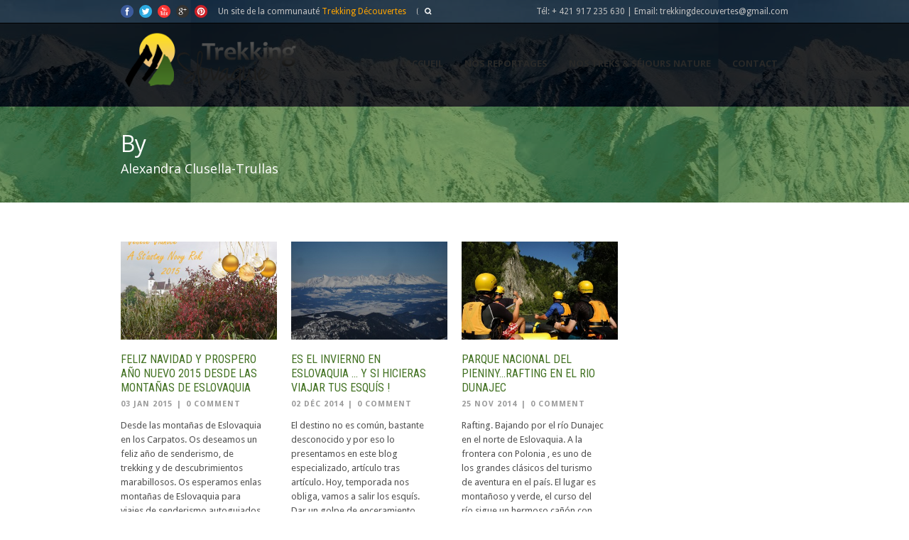

--- FILE ---
content_type: text/css
request_url: https://trekkingslovaquie.com/wp-content/themes/tourpackage/style-custom.css?ver=6.8.3
body_size: 3183
content:
.top-navigation-wrapper, .top-navigation-wrapper a{ color: #c2c2c2; } 
div.top-search-wrapper input[type="submit"]{ border-color: #bababa; } 
div.top-search-wrapper input[type="text"]{ color: #a3a3a3; } 
div.top-search-wrapper input[type="text"]{ background-color: #424242; } 
.sf-menu li a{ color: #292928; } 
.sf-menu li a:hover{ color: #ffffff; } 
.sf-menu li.current-menu-ancestor a, .sf-menu li.current-page-ancestor a, .sf-menu li.current-menu-item a, .sf-menu li.current-post-ancestor a{ color: #ffffff; } 
.gdl-current-menu{ background-color: #f0c95f; } 
ul.sf-menu li li{ background-color: #232323; } 
ul.sf-menu li.sfHover ul li:first-child a{ border-top-color: #ffffff; } 
ul.sf-menu li li a, ul.sf-menu li.current-menu-item li a, ul.sf-menu li.current-menu-ancestor li a, ul.sf-menu li.current-page-ancestor li a, ul.sf-menu li li.current-menu-item li a, ul.sf-menu li li.current-menu-ancestor li a, ul.sf-menu li.current-post-ancestor li a, div.floating-nav-wrapper ul.sf-menu li li a, div.floating-nav-wrapper ul.sf-menu li.current-menu-item li a, div.floating-nav-wrapper ul.sf-menu li.current-menu-ancestor li a, div.floating-nav-wrapper ul.sf-menu li.current-page-ancestor li a, div.floating-nav-wrapper ul.sf-menu li li.current-menu-item li a,  div.floating-nav-wrapper ul.sf-menu li li.current-menu-ancestor li a, div.floating-nav-wrapper ul.sf-menu li.current-post-ancestor li a{ color: #e8e8e8; } 
ul.sf-menu li li a:hover, ul.sf-menu li li.current-menu-item li a:hover, .sf-menu li li.current-menu-ancestor li a:hover, .sf-menu li li.current-page-ancestor li a:hover, div.floating-nav-wrapper ul.sf-menu li li a:hover, div.floating-nav-wrapper ul.sf-menu li li.current-menu-item li a:hover, div.floating-nav-wrapper .sf-menu li li.current-menu-ancestor li a:hover, div.floating-nav-wrapper .sf-menu li li.current-page-ancestor li a:hover{ color: #f0c95f; } 
ul.sf-menu li li.current-menu-item a, ul.sf-menu li li.current-menu-ancestor a, ul.sf-menu li li.current-page-ancestor a, ul.sf-menu li li.current-menu-ancestor li.current-menu-item a, ul.sf-menu li li.current-page-ancestor li.current-menu-item a, ul.sf-menu li li.current-post-ancestor adiv.floating-nav-wrapper ul.sf-menu li li.current-menu-item a, div.floating-nav-wrapper ul.sf-menu li li.current-menu-ancestor a, div.floating-nav-wrapper ul.sf-menu li li.current-page-ancestor a, div.floating-nav-wrapper ul.sf-menu li li.current-menu-ancestor li.current-menu-item a, div.floating-nav-wrapper ul.sf-menu li li.current-page-ancestor li.current-menu-item a, div.floating-nav-wrapper ul.sf-menu li li.current-post-ancestor a{ color: #f2f2f2; } 
div.page-header-overlay{ background-color: #447223; } 
.page-header-title{ color: #ffffff; } 
div.page-header-caption{ color: #ffffff; } 
h3.gdl-header-title{ color: #3d3d3d; } 
div.gdl-header-wrapper i{ color: #615d5d; } 
h1, h2, h3, h4, h5, h6{ color: #111111; } 
body{ color: #505050; } 
html{ background-color: #ffffff; } 
div.body-outer-wrapper.gdlr-boxed-style{ background-color: #ffffff; } 
a{ color: #628f42; } 
a:hover{ color: #c9a646; } 
::selection, ::-moz-selection{ color: #ffffff; } 
::selection, ::-moz-selection{ background-color: #4f4f4f; } 
.sidebar-wrapper a{ color: #447223; } 
.sidebar-wrapper a:hover{ color: #d4b04c; } 
div.sidebar-wrapper ul li{ background-color: #f7f7f7; } 
.custom-sidebar-title, .custom-sidebar-title a{ color: #222222; } 
.sidebar-wrapper .recent-post-widget-info, .sidebar-wrapper #twitter_update_list{ color: #a5a5a5; } 
div.gdl-blog-list .blog-media-wrapper, div.recent-port-widget .recent-port-widget-thumbnail, div.recent-post-widget .recent-post-widget-thumbnail, div.custom-sidebar .flickr_badge_image{ background-color: #f1f1f1; } 
div.gdl-blog-list .blog-media-wrapper, div.recent-port-widget .recent-port-widget-thumbnail, div.recent-post-widget .recent-post-widget-thumbnail, div.custom-sidebar .flickr_badge_image{ border-color: #e3e3e3; } 
.tagcloud a, .tagcloud a:hover{ color: #ffffff; } 
.tagcloud a{ background-color: #3389d7; } 
div.footer-twitter-wrapper{ background-color: #3389d7; } 
div.footer-twitter-wrapper, div.footer-twitter-wrapper a{ color: #ffffff; } 
.footer-wrapper a{ color: #ffffff; } 
.footer-wrapper a:hover{ color: #afafaf; } 
.footer-wrapper .custom-sidebar-title, .footer-wrapper .custom-sidebar-title a{ color: #447223; } 
.footer-wrapper, .footer-wrapper table th{ color: #a5a5a5; } 
.footer-wrapper .recent-post-widget-info, .footer-wrapper #twitter_update_list{ color: #969696; } 
div.footer-wrapper{ background-color: #323232; } 
div.footer-wrapper *{ border-color: #424242; } 
div.footer-wrapper div.contact-form-wrapper input[type="text"], div.footer-wrapper div.contact-form-wrapper input[type="password"], div.footer-wrapper div.contact-form-wrapper textarea, div.footer-wrapper div.custom-sidebar #search-text input[type="text"]{ color: #9e9e9e; } 
div.footer-wrapper div.contact-form-wrapper input[type="text"], div.footer-wrapper div.contact-form-wrapper input[type="password"], div.footer-wrapper div.contact-form-wrapper textarea, div.footer-wrapper div.custom-sidebar #search-text input[type="text"]{ background-color: #3a3a3a; } 
div.footer-wrapper div.contact-form-wrapper input[type="text"], div.footer-wrapper div.contact-form-wrapper input[type="password"], div.footer-wrapper div.contact-form-wrapper textarea, div.footer-wrapper div.custom-sidebar #search-text input[type="text"]{ border-color: #444444; } 
.footer-wrapper .contact-form-wrapper button{ color: #ffffff; } 
.footer-wrapper .contact-form-wrapper button{ background-color: #3389d7; } 
div.footer-wrapper .personnal-widget-item .personnal-widget-info{ color: #e5e5e5; } 
div.footer-wrapper .tagcloud a, div.footer-wrapper .tagcloud a:hover{ color: #ffffff; } 
div.footer-wrapper .tagcloud a{ background-color: #3389d7; } 
div.footer-wrapper div.recent-port-widget .recent-port-widget-thumbnail, div.footer-wrapper div.recent-post-widget .recent-post-widget-thumbnail,div.footer-wrapper .custom-sidebar .flickr_badge_image{ background-color: #474747; } 
div.footer-wrapper .copyright-border{ border-top-color: #1e1e1e; } 
div.footer-wrapper .copyright-border{ border-bottom-color: #494949; } 
.copyright-wrapper{ color: #999999; } 
div.copyright-scroll-top{ background-color: #4b4b4b; } 
div.gdl-top-slider{ background-color: #f2f2f2; } 
.ls-packagetour .ls-nav-prev, .ls-packagetour .ls-nav-next,div.gdl-top-slider .flex-direction-nav li .flex-prev, div.gdl-top-slider .flex-direction-nav li .flex-next,div.gdl-top-slider .nivo-directionNav a.nivo-prevNav, div.gdl-top-slider .nivo-directionNav a.nivo-nextNav{ background-color: #000000; } 
h2.gdl-slider-title{ color: #ffffff; } 
h2.gdl-slider-title{ background-color: #7b9b64; } 
div.gdl-slider-inner-caption{ color: #ffffff; } 
div.gdl-slider-inner-caption{ background: #000000; } 
.ls-packagetour .ls-bottom-slidebuttons, .flex-control-nav, .nivo-controlNav{ background-color: #000000; } 
.ls-packagetour .ls-bottom-slidebuttons a, .flex-control-nav li a, .nivo-controlNav a, div.anythingSlider .anythingControls ul a{ background-color: #787878; } 
.ls-packagetour .ls-bottom-slidebuttons a.ls-nav-active, .ls-packagetour .ls-bottom-slidebuttons a:hover.flex-control-nav li a:hover, .flex-control-nav li a.flex-active, .nivo-controlNav a:hover, .nivo-controlNav a.active, div.anythingSlider .anythingControls ul a.cur, div.anythingSlider .anythingControls ul a:hover { background: #ffffff; } 
.flex-carousel.carousel-included{ background-color: #000000; } 
.under-slider-wrapper .under-slider-title{ color: #ffffff; } 
.under-slider-wrapper .under-slider-caption{ color: #e1e1e1; } 
div.under-slider-wrapper .under-slider-button{ background-color: #4c4c4c; } 
div.under-slider-wrapper .under-slider-button{ color: #ffffff; } 
.under-slider-wrapper{ background-color: #3389d7; } 
.under-slider-wrapper{ border-color: #3876ae; } 
h1.stunning-text-title{ color: #3389d7; } 
.stunning-text-caption{ color: #606060; } 
h2.blog-title a, h1.blog-title a, div.portfolio-item .page-item-title a{ color: #424242; } 
h2.blog-title a:hover, h1.blog-title a:hover, div.portfolio-item .page-item-title a:hover{ color: #9c9c9c; } 
div.blog-info-wrapper, div.blog-info-wrapper a, div.gdl-blog-full .blog-comment, div.gdl-blog-full .blog-comment a, div.gdl-blog-medium .blog-tag, div.gdl-blog-medium .blog-tag a{ color: #9b9b9b; } 
div.gdl-blog-widget .blog-title a, div.gdl-blog-list .blog-title a{ color: #437223; } 
div.gdl-blog-widget div.blog-info-wrapper, div.gdl-blog-widget div.blog-info-wrapper a, div.gdl-blog-list .blog-date, div.gdl-blog-list .blog-date a{ color: #9b9b9b; } 
.about-author-wrapper{ background-color: #f5f5f5; } 
div.gdl-pagination a{ background-color: #f5f5f5; } 
div.gdl-pagination a{ color: #7b7b7b; } 
div.gdl-pagination a:hover{ background-color: #3389d7; } 
div.gdl-pagination a:hover{ color: #ffffff; } 
div.gdl-pagination span{ background-color: #3389d7; } 
div.gdl-pagination span{ color: #ffffff; } 
div.portfolio-media-wrapper span.portfolio-thumbnail-image-hover{ background-color: #000000; } 
.portfolio-item .portfolio-title a{ color: #2d2d2d; } 
.portfolio-item .portfolio-tag a, .portfolio-item .portfolio-tag{ color: #a6a6a6; } 
.portfolio-item .portfolio-context{ background-color: #f3f3f3; } 
.portfolio-item:hover .portfolio-context .portfolio-tag, .portfolio-item:hover .portfolio-context, .portfolio-item:hover .portfolio-context a{ color: #ffffff; } 
.portfolio-item:hover .portfolio-context{ background-color: #3389d7; } 
ul.portfolio-item-filter li a{ color: #111111; } 
div.portfolio-filter-wrapper div.port-current-bar{ border-color: #3389d7; } 
div.single-portfolio .port-info{ color: #7a7a7a; } 
div.single-portfolio .port-info .head{ color: #404040; } 
div.portfolio-carousel-wrapper .port-nav, div.portfolio-carousel-description .port-nav, div.single-portfolio .port-nav a, div.blog-carousel-wrapper .blog-nav{ background-color: #f6f6f6; } 
.package-title a{ color: #447223; } 
div.package-info .package-price{ color: #447223; } 
div.package-info .discount-text, div.package-info .discount-price, div.package-info .separator{ color: #c9bc2c; } 
.package-item-holder .package-date, .package-item-holder .package-date a, .package-item-holder .package-info{ color: #939393; } 
.package-type, .package-type a{ color: #ffffff; } 
.package-type{ background-color: #7b9b64; } 
.package-type.last-minute{ background-color: #c9bc2c; } 
.package-type-gimmick{ border-top-color: #000000; } 
div.gdl-package-full .package-info-wrapper{ background-color: #f7f7f7; } 
div.gdl-package-full .package-info-wrapper{ border-color: #ebebeb; } 
div.gdl-package-full .package-info-wrapper{ color: #939393; } 
div.package-search-wrapper{ background-color: #f5f5f5; } 
div.package-search-wrapper{ border-color: #f2eaea; } 
div.package-search-wrapper input, div.package-search-wrapper select, span.select-package-type{ background-color: #ffffff; } 
div.package-search-wrapper input, div.package-search-wrapper select, span.select-package-type{ color: #a3a3a3; } 
div.package-search-wrapper input, div.package-search-wrapper select, span.select-package-type{ border-color: #e7e7e7; } 
div.package-search-wrapper input[type="submit"]{ border-color: #ae4030; } 
div.package-search-wrapper input[type="submit"]{ background-color: #e9513c; } 
div.package-search-wrapper input[type="submit"]{ color: #ffffff; } 
div.price-item-inner-wrapper{ background-color: #f9f9f9; } 
div.price-item .price-title-wrapper{ color: #ffffff; } 
div.price-item .price-title-wrapper{ background-color: #454545; } 
div.price-item .price-tag{ color: #ffffff; } 
div.price-item .price-tag{ background-color: #838383; } 
div.best-price .price-tag{ color: #ffffff; } 
div.best-price .price-tag{ background-color: #3389d7; } 
div.price-item{ color: #5e5e5e; } 
div.price-button-wrapper .gdl-button{ background-color: #3389d7; } 
div.price-button-wrapper .gdl-button{ color: #ffffff; } 
div.personnal-item{ background-color: #f9f9f9; } 
div.personnal-item .personnal-position{ color: #9d9d9d; } 
div.personnal-item .personnal-title{ color: #353535; } 
div.personnal-item .personnal-content{ color: #838383; } 
div.personnal-widget-item .personnal-widget-info{ color: #4a4a4a; } 
ul.gdl-accordion li .accordion-title, ul.gdl-toggle-box li .toggle-box-title{ color: #363636; } 
ul.gdl-accordion li, ul.gdl-toggle-box li{ background-color: #ffffff; } 
ul.gdl-accordion li, ul.gdl-toggle-box li{ border-color: #f5f5f5; } 
blockquote{ color: #ababab; } 
body blockquote{ border-color: #cfcfcf; } 
a.gdl-button, body button, input[type="submit"], input[type="reset"], input[type="button"]{ background-color: #ebc459; } 
a.gdl-button, body button, input[type="submit"], input[type="reset"], input[type="button"]{ color: #333333; } 
h2.column-service-title{ color: #111111; } 
body *{ border-color: #e5e5e5; } 
.scroll-top{ color: #919191; } 
h4.feature-media-title{ color: #447223; } 
div.progress-bar-wrapper .progress-bar{ background-color: #3389d7; } 
div.progress-bar-wrapper{ background-color: #f0f0f0; } 
div.progress-bar-wrapper{ color: #ffffff; } 
table, table tr, table tr td, table tr th{ border-color: #e5e5e5; } 
table th{ color: #666666; } 
table th{ background-color: #fdfdfd; } 
div.gdl-tab ul.gdl-tab-content, div.gdl-tab ul.gdl-tab-title a.active{ background-color: #ffffff; } 
div.gdl-tab ul.gdl-tab-content{ color: #707070; } 
div.gdl-tab ul.gdl-tab-title a.active{ color: #575757; } 
div.gdl-tab ul.gdl-tab-title li a.active{ border-top-color: #3389d7; } 
div.gdl-tab ul.gdl-tab-title a{ color: #959595; } 
div.gdl-tab ul.gdl-tab-title a{ background-color: #fafafa; } 
div.gdl-carousel-testimonial .testimonial-content{ color: #9d9d9d; } 
div.gdl-carousel-testimonial .testimonial-info{ color: #656565; } 
div.gdl-carousel-testimonial .testimonial-navigation a{ background-color: #e0e0e0; } 
div.gdl-carousel-testimonial .testimonial-navigation a.activeSlide{ background-color: #c3c3c3; } 
div.gdl-carousel-testimonial .testimonial-content{ background-color: #ffffff; } 
div.gdl-static-testimonial .testimonial-item{ color: #afafaf; } 
div.gdl-static-testimonial .testimonial-item{ border-color: #efefef; } 
div.gdl-static-testimonial .testimonial-info{ color: #848484; } 
.logo-wrapper a{ max-width: 250px; } 
.logo-wrapper{ padding-top: 11px; padding-bottom: 11px; } 
div#main-superfish-wrapper{ padding-top: 44px; } 
h1.gdl-header-title{ font-size: 21px; } 
body{ font-size: 13px; } 
h3.custom-sidebar-title{ font-size: 22px; } 
h1{ font-size: 30px; } 
h2{ font-size: 25px; } 
h3{ font-size: 20px; } 
h4{ font-size: 18px; } 
h5{ font-size: 16px; } 
h6{ font-size: 15px; } 
body{ font-family: "Droid Sans"; } 
h1, h2, h3, h4, h5, h6, div.price-item .price-title, div.price-item .price-tag { font-family: "Roboto Condensed"; } 
.gdl-slider-title{ font-family: "Open Sans"; } 
.page-header-title, .page-header-caption{ font-family: "Open Sans"; } 
h1.stunning-text-title, .under-slider-title{ font-family: "Open Sans"; } 
div.navigation-wrapper{ font-family: "Open Sans"; } 
span.comment-date, div.gdl-carousel-testimonial, ul#twitter_update_list{ font-family: "Droid Serif"; } 
.blog-info-wrapper i{ color: #6e6e6e; }
div.personnal-widget-prev{ background-image: url(https://trekkingslovaquie.com/wp-content/themes/tourpackage/images/icon/dark/personnal-widget-left.png); } 
div.personnal-widget-next{ background-image: url(https://trekkingslovaquie.com/wp-content/themes/tourpackage/images/icon/dark/personnal-widget-right.png); } 
div.gdl-search-button, div.custom-sidebar #searchsubmit{ background: url(https://trekkingslovaquie.com/wp-content/themes/tourpackage/images/icon/dark/search-button.png) no-repeat center; } 
div.top-search-wrapper input[type='submit']{ background: url(https://trekkingslovaquie.com/wp-content/themes/tourpackage/images/icon/light/top-search.png) no-repeat right center;; } 
div.custom-sidebar ul li{ background-image: url(https://trekkingslovaquie.com/wp-content/themes/tourpackage/images/icon/dark/li-arrow.png); } 
ul.gdl-accordion li, ul.gdl-toggle-box li{ background-image: url(https://trekkingslovaquie.com/wp-content/themes/tourpackage/images/icon/dark/accordion-background.png); } 
li.active > .accordion-title > span.accordion-icon, li.active > .toggle-box-title > span.toggle-box-icon{ background-image: url(https://trekkingslovaquie.com/wp-content/themes/tourpackage/images/icon/dark/accordion-title-active.png); } 
span.accordion-icon, span.toggle-box-icon{ background-image: url(https://trekkingslovaquie.com/wp-content/themes/tourpackage/images/icon/dark/accordion-title.png); } 
div.gdl-carousel-testimonial .testimonial-icon{ background-image: url(https://trekkingslovaquie.com/wp-content/themes/tourpackage/images/icon/dark/testimonial-quote.png); } 
div.blog-carousel-wrapper .blog-nav.left, div.portfolio-carousel-wrapper .port-nav.left, div.portfolio-carousel-description .port-nav.left, div.single-portfolio .port-prev-nav a{ background-image: url(https://trekkingslovaquie.com/wp-content/themes/tourpackage/images/icon/dark/nav-left.png); } 
div.blog-carousel-wrapper .blog-nav.right, div.portfolio-carousel-wrapper .port-nav.right, div.portfolio-carousel-description .port-nav.right, div.single-portfolio .port-next-nav a{ background-image: url(https://trekkingslovaquie.com/wp-content/themes/tourpackage/images/icon/dark/nav-right.png); } 
@media only screen and (min--moz-device-pixel-ratio: 2), only screen and (-o-min-device-pixel-ratio: 2/1),
only screen and (-webkit-min-device-pixel-ratio: 2), only screen and (min-device-pixel-ratio: 2) {
div.top-search-wrapper input[type='submit']{ background: url(https://trekkingslovaquie.com/wp-content/themes/tourpackage/images/icon/light/top-search@2x.png) no-repeat right center;; } 
li.active > .accordion-title > span.accordion-icon, li.active > .toggle-box-title > span.toggle-box-icon{ background-image: url(https://trekkingslovaquie.com/wp-content/themes/tourpackage/images/icon/dark/accordion-title-active@2x.png); } 
span.accordion-icon, span.toggle-box-icon{ background-image: url(https://trekkingslovaquie.com/wp-content/themes/tourpackage/images/icon/dark/accordion-title@2x.png); } 
div.gdl-carousel-testimonial .testimonial-icon{ background-image: url(https://trekkingslovaquie.com/wp-content/themes/tourpackage/images/icon/dark/testimonial-quote@2x.png); } 
div.blog-carousel-wrapper .blog-nav.left, div.portfolio-carousel-wrapper .port-nav.left, div.portfolio-carousel-description .port-nav.left, div.single-portfolio .port-prev-nav a{ background-image: url(https://trekkingslovaquie.com/wp-content/themes/tourpackage/images/icon/dark/nav-left@2x.png); } 
div.blog-carousel-wrapper .blog-nav.right, div.portfolio-carousel-wrapper .port-nav.right, div.portfolio-carousel-description .port-nav.right, div.single-portfolio .port-next-nav a{ background-image: url(https://trekkingslovaquie.com/wp-content/themes/tourpackage/images/icon/dark/nav-right@2x.png); } 
}
div.footer-wrapper div.custom-sidebar ul li{ background: url(https://trekkingslovaquie.com/wp-content/themes/tourpackage/images/icon/light/li-arrow.png) no-repeat 0px center; } 
div.footer-wrapper div.custom-sidebar #searchsubmit{ background: url(https://trekkingslovaquie.com/wp-content/themes/tourpackage/images/icon/light/search-button.png) no-repeat center; } 
div.footer-wrapper div.personnal-widget-prev{ background-image: url(https://trekkingslovaquie.com/wp-content/themes/tourpackage/images/icon/light/personnal-widget-left.png); } 
div.footer-wrapper div.personnal-widget-next{ background-image: url(https://trekkingslovaquie.com/wp-content/themes/tourpackage/images/icon/light/personnal-widget-right.png); } 
div.footer-gallery-nav-left{ background-image: url(https://trekkingslovaquie.com/wp-content/themes/tourpackage/images/icon/light/nav-left.png); } 
div.footer-gallery-nav-right{ background-image: url(https://trekkingslovaquie.com/wp-content/themes/tourpackage/images/icon/light/nav-right.png); } 
.flex-carousel .flex-direction-nav li a.flex-prev{ background: url(https://trekkingslovaquie.com/wp-content/themes/tourpackage/images/icon/light/carousel-nav-left.png) no-repeat; } 
.flex-carousel .flex-direction-nav li a.flex-next{ background: url(https://trekkingslovaquie.com/wp-content/themes/tourpackage/images/icon/light/carousel-nav-right.png) no-repeat; } 
div.contact-form-wrapper input[type="text"], div.contact-form-wrapper input[type="password"], div.contact-form-wrapper textarea, div.sidebar-wrapper #search-text input[type="text"], div.sidebar-wrapper .contact-widget input, div.custom-sidebar .contact-widget textarea, div.comment-wrapper input[type="text"], div.comment-wrapper input[type="password"], div.comment-wrapper textarea{ color: #888888; background-color: #ffffff; border-color: #e3e3e3; -webkit-box-shadow: #ececec 0px 1px 4px inset, #f7f7f7 -5px -5px 0px 0px, #f7f7f7 5px 5px 0px 0px, #f7f7f7 5px 0px 0px 0px, #f7f7f7 0px 5px 0px 0px, #f7f7f7 5px -5px 0px 0px, #f7f7f7 -5px 5px 0px 0px ; box-shadow: #ececec 0px 1px 4px inset, #f7f7f7 -5px -5px 0px 0px, #f7f7f7 5px 5px 0px 0px, #f7f7f7 5px 0px 0px 0px, #f7f7f7 0px 5px 0px 0px, #f7f7f7 5px -5px 0px 0px, #f7f7f7 -5px 5px 0px 0px ; } 

div.footer-twitter-wrapper div.gdl-twitter-navigation a{ color: #3389d7;}
div.footer-twitter-wrapper div.gdl-twitter-navigation a{ background: #ffffff;}
div.port-nav-wrapper a.view-all-projects i{ color: 0d6464; }
div.stunning-text-wrapper .stunning-text-button-mobile, 
div.stunning-text-wrapper .stunning-text-button-wrapper{ 
background: #f16337; 
}
.gdl-button, button, input[type="submit"], input[type="reset"], input[type="button"]{ 
border-color: 0a8430;
}
div.price-button-wrapper .gdl-button{ 
border-color: 02276e;
}
div.under-slider-wrapper .under-slider-button{ 
border-color: 038989;
}
div.header-outer-wrapper.no-top-slider{ background-image: url("https://trekkingslovaquie.com/wp-content/uploads/image-goolayer-slovaquie.jpg"); }
